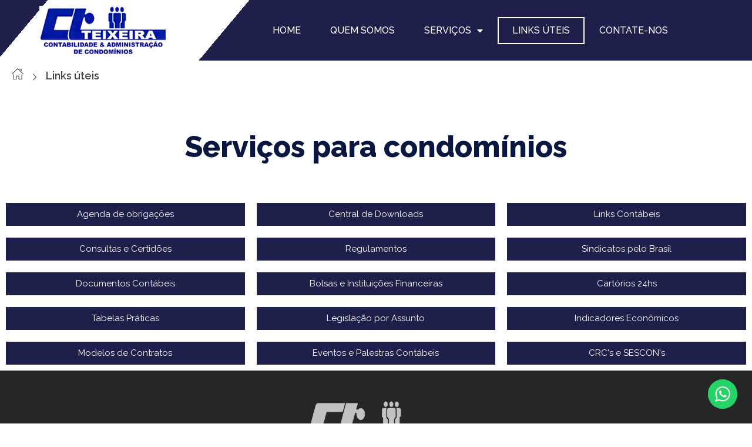

--- FILE ---
content_type: text/css
request_url: https://contabilteixeira.com.br/wp-content/uploads/elementor/css/post-276.css?ver=1710270999
body_size: 11411
content:
.elementor-276 .elementor-element.elementor-element-a77dbdc{--display:flex;--justify-content:center;--gap:0px 0px;--background-transition:0.3s;--margin-block-start:0px;--margin-block-end:0px;--margin-inline-start:0px;--margin-inline-end:0px;--padding-block-start:0px;--padding-block-end:0px;--padding-inline-start:0px;--padding-inline-end:0px;}.elementor-276 .elementor-element.elementor-element-10880a2{--display:flex;--background-transition:0.3s;}.elementor-276 .elementor-element.elementor-element-f1879e8 span.aux-breadcrumb-home{color:#0A1229;}.elementor-276 .elementor-element.elementor-element-f1879e8 .aux-breadcrumb-home{font-size:20px;}.elementor-276 .elementor-element.elementor-element-f1879e8 span{font-size:18px;}.elementor-276 .elementor-element.elementor-element-f1879e8 p.aux-breadcrumbs{transition:all ease-out 0.3s;}.elementor-276 .elementor-element.elementor-element-4a48607{--display:flex;--flex-direction:column;--container-widget-width:calc( ( 1 - var( --container-widget-flex-grow ) ) * 100% );--container-widget-height:initial;--container-widget-flex-grow:0;--container-widget-align-self:initial;--justify-content:center;--align-items:center;--gap:0px 0px;--background-transition:0.3s;--margin-block-start:50px;--margin-block-end:50px;--margin-inline-start:0px;--margin-inline-end:0px;--padding-block-start:0px;--padding-block-end:0px;--padding-inline-start:60px;--padding-inline-end:60px;}.elementor-276 .elementor-element.elementor-element-e705987{--display:flex;--justify-content:center;--align-items:center;--container-widget-width:calc( ( 1 - var( --container-widget-flex-grow ) ) * 100% );--gap:20px 0px;--background-transition:0.3s;}.elementor-276 .elementor-element.elementor-element-8be40c4 .elementor-heading-title{color:#091741;font-size:50px;font-weight:800;}.elementor-bc-flex-widget .elementor-276 .elementor-element.elementor-element-33b80dee.elementor-column .elementor-widget-wrap{align-items:flex-start;}.elementor-276 .elementor-element.elementor-element-33b80dee.elementor-column.elementor-element[data-element_type="column"] > .elementor-widget-wrap.elementor-element-populated{align-content:flex-start;align-items:flex-start;}.elementor-276 .elementor-element.elementor-element-33b80dee.elementor-column > .elementor-widget-wrap{justify-content:center;}.elementor-276 .elementor-element.elementor-element-33b80dee > .elementor-element-populated{padding:10px 10px 10px 10px;}.elementor-276 .elementor-element.elementor-element-4a608df4 .elementor-button{background-color:#1E1F4B;border-radius:0px 0px 0px 0px;}.elementor-276 .elementor-element.elementor-element-4a608df4 .elementor-button:hover, .elementor-276 .elementor-element.elementor-element-4a608df4 .elementor-button:focus{background-color:#333468;}.elementor-276 .elementor-element.elementor-element-4a608df4 > .elementor-widget-container{margin:0px 0px 0px 0px;padding:0px 0px 0px 0px;}.elementor-276 .elementor-element.elementor-element-11042396 .elementor-button{background-color:#1E1F4B;border-radius:0px 0px 0px 0px;}.elementor-276 .elementor-element.elementor-element-11042396 .elementor-button:hover, .elementor-276 .elementor-element.elementor-element-11042396 .elementor-button:focus{background-color:#333468;}.elementor-276 .elementor-element.elementor-element-11042396 > .elementor-widget-container{margin:0px 0px 0px 0px;padding:0px 0px 0px 0px;}.elementor-276 .elementor-element.elementor-element-a57bb9d .elementor-button{background-color:#1E1F4B;border-radius:0px 0px 0px 0px;}.elementor-276 .elementor-element.elementor-element-a57bb9d .elementor-button:hover, .elementor-276 .elementor-element.elementor-element-a57bb9d .elementor-button:focus{background-color:#333468;}.elementor-276 .elementor-element.elementor-element-a57bb9d > .elementor-widget-container{margin:0px 0px 0px 0px;padding:0px 0px 0px 0px;}.elementor-276 .elementor-element.elementor-element-528273a7 .elementor-button{background-color:#1E1F4B;border-radius:0px 0px 0px 0px;}.elementor-276 .elementor-element.elementor-element-528273a7 .elementor-button:hover, .elementor-276 .elementor-element.elementor-element-528273a7 .elementor-button:focus{background-color:#333468;}.elementor-276 .elementor-element.elementor-element-528273a7 > .elementor-widget-container{margin:0px 0px 0px 0px;padding:0px 0px 0px 0px;}.elementor-276 .elementor-element.elementor-element-3375ea37 .elementor-button{background-color:#1E1F4B;border-radius:0px 0px 0px 0px;}.elementor-276 .elementor-element.elementor-element-3375ea37 .elementor-button:hover, .elementor-276 .elementor-element.elementor-element-3375ea37 .elementor-button:focus{background-color:#333468;}.elementor-276 .elementor-element.elementor-element-3375ea37 > .elementor-widget-container{margin:0px 0px 0px 0px;padding:0px 0px 0px 0px;}.elementor-bc-flex-widget .elementor-276 .elementor-element.elementor-element-74d8bd3f.elementor-column .elementor-widget-wrap{align-items:flex-start;}.elementor-276 .elementor-element.elementor-element-74d8bd3f.elementor-column.elementor-element[data-element_type="column"] > .elementor-widget-wrap.elementor-element-populated{align-content:flex-start;align-items:flex-start;}.elementor-276 .elementor-element.elementor-element-74d8bd3f.elementor-column > .elementor-widget-wrap{justify-content:center;}.elementor-276 .elementor-element.elementor-element-74d8bd3f > .elementor-element-populated{padding:10px 10px 10px 10px;}.elementor-276 .elementor-element.elementor-element-5ecf6c39 .elementor-button{background-color:#1E1F4B;border-radius:0px 0px 0px 0px;}.elementor-276 .elementor-element.elementor-element-5ecf6c39 .elementor-button:hover, .elementor-276 .elementor-element.elementor-element-5ecf6c39 .elementor-button:focus{background-color:#333468;}.elementor-276 .elementor-element.elementor-element-5ecf6c39 > .elementor-widget-container{margin:0px 0px 0px 0px;padding:0px 0px 0px 0px;}.elementor-276 .elementor-element.elementor-element-19d48d4b .elementor-button{background-color:#1E1F4B;border-radius:0px 0px 0px 0px;}.elementor-276 .elementor-element.elementor-element-19d48d4b .elementor-button:hover, .elementor-276 .elementor-element.elementor-element-19d48d4b .elementor-button:focus{background-color:#333468;}.elementor-276 .elementor-element.elementor-element-19d48d4b > .elementor-widget-container{margin:0px 0px 0px 0px;padding:0px 0px 0px 0px;}.elementor-276 .elementor-element.elementor-element-61db6cb7 .elementor-button{background-color:#1E1F4B;border-radius:0px 0px 0px 0px;}.elementor-276 .elementor-element.elementor-element-61db6cb7 .elementor-button:hover, .elementor-276 .elementor-element.elementor-element-61db6cb7 .elementor-button:focus{background-color:#333468;}.elementor-276 .elementor-element.elementor-element-61db6cb7 > .elementor-widget-container{margin:0px 0px 0px 0px;padding:0px 0px 0px 0px;}.elementor-276 .elementor-element.elementor-element-71545e4c .elementor-button{background-color:#1E1F4B;border-radius:0px 0px 0px 0px;}.elementor-276 .elementor-element.elementor-element-71545e4c .elementor-button:hover, .elementor-276 .elementor-element.elementor-element-71545e4c .elementor-button:focus{background-color:#333468;}.elementor-276 .elementor-element.elementor-element-71545e4c > .elementor-widget-container{margin:0px 0px 0px 0px;padding:0px 0px 0px 0px;}.elementor-276 .elementor-element.elementor-element-2e661973 .elementor-button{background-color:#1E1F4B;border-radius:0px 0px 0px 0px;}.elementor-276 .elementor-element.elementor-element-2e661973 .elementor-button:hover, .elementor-276 .elementor-element.elementor-element-2e661973 .elementor-button:focus{background-color:#333468;}.elementor-276 .elementor-element.elementor-element-2e661973 > .elementor-widget-container{margin:0px 0px 0px 0px;padding:0px 0px 0px 0px;}.elementor-bc-flex-widget .elementor-276 .elementor-element.elementor-element-5796b17a.elementor-column .elementor-widget-wrap{align-items:flex-start;}.elementor-276 .elementor-element.elementor-element-5796b17a.elementor-column.elementor-element[data-element_type="column"] > .elementor-widget-wrap.elementor-element-populated{align-content:flex-start;align-items:flex-start;}.elementor-276 .elementor-element.elementor-element-5796b17a > .elementor-element-populated{padding:10px 10px 10px 10px;}.elementor-276 .elementor-element.elementor-element-75fe4a45 .elementor-button{background-color:#1E1F4B;border-radius:0px 0px 0px 0px;}.elementor-276 .elementor-element.elementor-element-75fe4a45 .elementor-button:hover, .elementor-276 .elementor-element.elementor-element-75fe4a45 .elementor-button:focus{background-color:#333468;}.elementor-276 .elementor-element.elementor-element-75fe4a45 > .elementor-widget-container{margin:0px 0px 0px 0px;padding:0px 0px 0px 0px;}.elementor-276 .elementor-element.elementor-element-63e1335c .elementor-button{background-color:#1E1F4B;border-radius:0px 0px 0px 0px;}.elementor-276 .elementor-element.elementor-element-63e1335c .elementor-button:hover, .elementor-276 .elementor-element.elementor-element-63e1335c .elementor-button:focus{background-color:#333468;}.elementor-276 .elementor-element.elementor-element-63e1335c > .elementor-widget-container{margin:0px 0px 0px 0px;padding:0px 0px 0px 0px;}.elementor-276 .elementor-element.elementor-element-668eede7 .elementor-button{background-color:#1E1F4B;border-radius:0px 0px 0px 0px;}.elementor-276 .elementor-element.elementor-element-668eede7 .elementor-button:hover, .elementor-276 .elementor-element.elementor-element-668eede7 .elementor-button:focus{background-color:#333468;}.elementor-276 .elementor-element.elementor-element-668eede7 > .elementor-widget-container{margin:0px 0px 0px 0px;padding:0px 0px 0px 0px;}.elementor-276 .elementor-element.elementor-element-68294e1b .elementor-button{background-color:#1E1F4B;border-radius:0px 0px 0px 0px;}.elementor-276 .elementor-element.elementor-element-68294e1b .elementor-button:hover, .elementor-276 .elementor-element.elementor-element-68294e1b .elementor-button:focus{background-color:#333468;}.elementor-276 .elementor-element.elementor-element-68294e1b > .elementor-widget-container{margin:0px 0px 0px 0px;padding:0px 0px 0px 0px;}.elementor-276 .elementor-element.elementor-element-4c7edb75 .elementor-button{background-color:#1E1F4B;border-radius:0px 0px 0px 0px;}.elementor-276 .elementor-element.elementor-element-4c7edb75 .elementor-button:hover, .elementor-276 .elementor-element.elementor-element-4c7edb75 .elementor-button:focus{background-color:#333468;}.elementor-276 .elementor-element.elementor-element-4c7edb75 > .elementor-widget-container{margin:0px 0px 0px 0px;padding:0px 0px 0px 0px;}@media(max-width:1024px){.elementor-276 .elementor-element.elementor-element-8be40c4{text-align:center;}.elementor-276 .elementor-element.elementor-element-8be40c4 .elementor-heading-title{font-size:32px;}}@media(max-width:767px){.elementor-276 .elementor-element.elementor-element-4a48607{--padding-block-start:0px;--padding-block-end:0px;--padding-inline-start:10px;--padding-inline-end:10px;}.elementor-276 .elementor-element.elementor-element-8be40c4{text-align:center;}.elementor-276 .elementor-element.elementor-element-8be40c4 .elementor-heading-title{font-size:36px;}.elementor-276 .elementor-element.elementor-element-33b80dee > .elementor-element-populated{padding:10px 10px 10px 10px;}}@media(min-width:768px){.elementor-276 .elementor-element.elementor-element-e705987{--content-width:1000px;}}

--- FILE ---
content_type: text/css
request_url: https://contabilteixeira.com.br/wp-content/uploads/elementor/css/post-13.css?ver=1710249121
body_size: 2767
content:
.elementor-13 .elementor-element.elementor-element-54a26d6 > .elementor-container{max-width:1600px;}.elementor-13 .elementor-element.elementor-element-54a26d6 > .elementor-container > .elementor-column > .elementor-widget-wrap{align-content:center;align-items:center;}.elementor-13 .elementor-element.elementor-element-54a26d6{margin-top:15px;margin-bottom:15px;padding:0px 35px 0px 35px;}.elementor-13 .elementor-element.elementor-element-99ffd65.elementor-column > .elementor-widget-wrap{justify-content:space-between;}.elementor-13 .elementor-element.elementor-element-c49eb21{text-align:left;width:auto;max-width:auto;}.elementor-13 .elementor-element.elementor-element-d052931{display:block;text-align:right;width:auto;max-width:auto;}.elementor-13 .elementor-element.elementor-element-d052931 .aux-vertical .aux-menu-depth-0 .aux-item-content{display:block;text-align:right;}.elementor-13 .elementor-element.elementor-element-d052931 .aux-menu-depth-0 > .aux-item-content{color:#000000;font-family:"Poppins", Sans-serif;font-weight:600;text-transform:uppercase;line-height:1.5em;padding:0px 0px 0px 40px;}.elementor-13 .elementor-element.elementor-element-d052931 .aux-menu-depth-0.aux-hover > .aux-item-content {color:#AAAAAA !important;}.elementor-13 .elementor-element.elementor-element-d052931 .aux-fs-menu .aux-master-menu{text-align:left;}@media(max-width:1024px){.elementor-13 .elementor-element.elementor-element-99ffd65.elementor-column > .elementor-widget-wrap{justify-content:center;}.elementor-13 .elementor-element.elementor-element-c49eb21{text-align:center;width:100%;max-width:100%;}.elementor-13 .elementor-element.elementor-element-d052931 > .elementor-widget-container{margin:55px 0px 0px 0px;}.elementor-13 .elementor-element.elementor-element-d052931{width:auto;max-width:auto;}}@media(max-width:767px){.elementor-bc-flex-widget .elementor-13 .elementor-element.elementor-element-99ffd65.elementor-column .elementor-widget-wrap{align-items:center;}.elementor-13 .elementor-element.elementor-element-99ffd65.elementor-column.elementor-element[data-element_type="column"] > .elementor-widget-wrap.elementor-element-populated{align-content:center;align-items:center;}.elementor-13 .elementor-element.elementor-element-99ffd65.elementor-column > .elementor-widget-wrap{justify-content:space-between;}.elementor-13 .elementor-element.elementor-element-c49eb21{text-align:left;width:auto;max-width:auto;}.elementor-13 .elementor-element.elementor-element-d052931{text-align:left;width:auto;max-width:auto;}.elementor-13 .elementor-element.elementor-element-d052931 .aux-vertical .aux-menu-depth-0 .aux-item-content{text-align:left;}.elementor-13 .elementor-element.elementor-element-d052931 > .elementor-widget-container{margin:0px 0px 0px 0px;}}

--- FILE ---
content_type: text/css
request_url: https://contabilteixeira.com.br/wp-content/uploads/elementor/css/post-14.css?ver=1710249121
body_size: 2153
content:
.elementor-14 .elementor-element.elementor-element-333a101 > .elementor-container > .elementor-column > .elementor-widget-wrap{align-content:center;align-items:center;}.elementor-14 .elementor-element.elementor-element-333a101{border-style:solid;border-width:1px 0px 0px 0px;border-color:#EAEAEA;transition:background 0.3s, border 0.3s, border-radius 0.3s, box-shadow 0.3s;padding:15px 35px 15px 35px;}.elementor-14 .elementor-element.elementor-element-333a101 > .elementor-background-overlay{transition:background 0.3s, border-radius 0.3s, opacity 0.3s;}.elementor-14 .elementor-element.elementor-element-5f40f80f{width:auto;max-width:auto;}.elementor-14 .elementor-element.elementor-element-3d79eb07{color:rgba(198, 198, 198, 0.9);font-family:"Raleway", Sans-serif;font-size:15px;width:auto;max-width:auto;}.elementor-14 .elementor-element.elementor-element-3d79eb07 > .elementor-widget-container{margin:0px 0px -13px 20px;}.elementor-14 .elementor-element.elementor-element-698f8207.elementor-column > .elementor-widget-wrap{justify-content:flex-end;}.elementor-14 .elementor-element.elementor-element-fe24b66 .aux-icon-list-item, .elementor-14 .elementor-element.elementor-element-fe24b66 .aux-icon-list-items{justify-content:center;text-align:center;}.elementor-14 .elementor-element.elementor-element-fe24b66 .aux-icon-list-icon{color:#C6C6C6;}.elementor-14 .elementor-element.elementor-element-fe24b66{width:auto;max-width:auto;}@media(max-width:1024px){.elementor-14 .elementor-element.elementor-element-5f40f80f{max-width:29%;}}@media(min-width:768px){.elementor-14 .elementor-element.elementor-element-1f2d8af4{width:90%;}.elementor-14 .elementor-element.elementor-element-698f8207{width:9.619%;}}@media(max-width:1024px) and (min-width:768px){.elementor-14 .elementor-element.elementor-element-1f2d8af4{width:96%;}.elementor-14 .elementor-element.elementor-element-698f8207{width:2%;}}@media(max-width:767px){.elementor-14 .elementor-element.elementor-element-1f2d8af4 > .elementor-element-populated{padding:15px 0px 15px 0px;}.elementor-14 .elementor-element.elementor-element-3d79eb07 > .elementor-widget-container{margin:0px 0px 0px 0px;}}

--- FILE ---
content_type: text/css
request_url: https://contabilteixeira.com.br/wp-content/uploads/elementor/css/post-51.css?ver=1710249123
body_size: 11031
content:
.elementor-51 .elementor-element.elementor-element-ef69e52{--display:flex;--flex-direction:column;--container-widget-width:100%;--container-widget-height:initial;--container-widget-flex-grow:0;--container-widget-align-self:initial;--justify-content:center;--gap:0px 0px;--background-transition:0.3s;--margin-block-start:0px;--margin-block-end:0px;--margin-inline-start:0px;--margin-inline-end:0px;--padding-block-start:0px;--padding-block-end:0px;--padding-inline-start:0px;--padding-inline-end:0px;}.elementor-51 .elementor-element.elementor-element-455780f{--display:flex;--flex-direction:row;--container-widget-width:calc( ( 1 - var( --container-widget-flex-grow ) ) * 100% );--container-widget-height:100%;--container-widget-flex-grow:1;--container-widget-align-self:stretch;--justify-content:center;--align-items:stretch;--gap:0px 0px;--background-transition:0.3s;--margin-block-start:0px;--margin-block-end:0px;--margin-inline-start:0px;--margin-inline-end:0px;--padding-block-start:0px;--padding-block-end:0px;--padding-inline-start:0px;--padding-inline-end:0px;}.elementor-51 .elementor-element.elementor-element-7092f46{--display:flex;--width:25%;--background-transition:0.3s;--overlay-opacity:0.5;}.elementor-51 .elementor-element.elementor-element-7092f46:not(.elementor-motion-effects-element-type-background), .elementor-51 .elementor-element.elementor-element-7092f46 > .elementor-motion-effects-container > .elementor-motion-effects-layer{background-color:transparent;background-image:linear-gradient(130deg, #1F1F4B 20%, #FFFFFF 20%);}.elementor-51 .elementor-element.elementor-element-7092f46::before, .elementor-51 .elementor-element.elementor-element-7092f46 > .elementor-background-video-container::before, .elementor-51 .elementor-element.elementor-element-7092f46 > .e-con-inner > .elementor-background-video-container::before, .elementor-51 .elementor-element.elementor-element-7092f46 > .elementor-background-slideshow::before, .elementor-51 .elementor-element.elementor-element-7092f46 > .e-con-inner > .elementor-background-slideshow::before, .elementor-51 .elementor-element.elementor-element-7092f46 > .elementor-motion-effects-container > .elementor-motion-effects-layer::before{--background-overlay:'';}.elementor-51 .elementor-element.elementor-element-7092f46, .elementor-51 .elementor-element.elementor-element-7092f46::before{--border-transition:0.3s;}.elementor-51 .elementor-element.elementor-element-2d18fe3{text-align:center;width:auto;max-width:auto;}.elementor-51 .elementor-element.elementor-element-2d18fe3 img{width:80%;}.elementor-51 .elementor-element.elementor-element-2d18fe3.elementor-element{--align-self:flex-end;}.elementor-51 .elementor-element.elementor-element-aa76313{--display:flex;--width:75%;--justify-content:space-between;--align-items:stretch;--container-widget-width:calc( ( 1 - var( --container-widget-flex-grow ) ) * 100% );--background-transition:0.3s;--overlay-opacity:0.5;}.elementor-51 .elementor-element.elementor-element-aa76313:not(.elementor-motion-effects-element-type-background), .elementor-51 .elementor-element.elementor-element-aa76313 > .elementor-motion-effects-container > .elementor-motion-effects-layer{background-color:transparent;background-image:linear-gradient(130deg, #FFFFFF 10%, #1F1F4B 10%);}.elementor-51 .elementor-element.elementor-element-aa76313::before, .elementor-51 .elementor-element.elementor-element-aa76313 > .elementor-background-video-container::before, .elementor-51 .elementor-element.elementor-element-aa76313 > .e-con-inner > .elementor-background-video-container::before, .elementor-51 .elementor-element.elementor-element-aa76313 > .elementor-background-slideshow::before, .elementor-51 .elementor-element.elementor-element-aa76313 > .e-con-inner > .elementor-background-slideshow::before, .elementor-51 .elementor-element.elementor-element-aa76313 > .elementor-motion-effects-container > .elementor-motion-effects-layer::before{--background-overlay:'';}.elementor-51 .elementor-element.elementor-element-aa76313, .elementor-51 .elementor-element.elementor-element-aa76313::before{--border-transition:0.3s;}.elementor-51 .elementor-element.elementor-element-05660da{--display:flex;--justify-content:space-evenly;--align-items:stretch;--container-widget-width:calc( ( 1 - var( --container-widget-flex-grow ) ) * 100% );--background-transition:0.3s;}.elementor-51 .elementor-element.elementor-element-05660da.e-con{--align-self:stretch;--flex-grow:1;--flex-shrink:0;}.elementor-51 .elementor-element.elementor-element-4d2d490 .elementor-menu-toggle{margin:0 auto;}.elementor-51 .elementor-element.elementor-element-4d2d490 .elementor-nav-menu .elementor-item{font-weight:500;text-transform:uppercase;}.elementor-51 .elementor-element.elementor-element-4d2d490 .elementor-nav-menu--main .elementor-item{color:#FFFFFF;fill:#FFFFFF;padding-left:25px;padding-right:25px;}.elementor-51 .elementor-element.elementor-element-4d2d490 .elementor-nav-menu--main:not(.e--pointer-framed) .elementor-item:before,
					.elementor-51 .elementor-element.elementor-element-4d2d490 .elementor-nav-menu--main:not(.e--pointer-framed) .elementor-item:after{background-color:#FFFFFF;}.elementor-51 .elementor-element.elementor-element-4d2d490 .e--pointer-framed .elementor-item:before,
					.elementor-51 .elementor-element.elementor-element-4d2d490 .e--pointer-framed .elementor-item:after{border-color:#FFFFFF;}.elementor-51 .elementor-element.elementor-element-4d2d490 .elementor-nav-menu--main .elementor-item.elementor-item-active{color:#FAFAFA;}.elementor-51 .elementor-element.elementor-element-4d2d490 .elementor-nav-menu--main:not(.e--pointer-framed) .elementor-item.elementor-item-active:before,
					.elementor-51 .elementor-element.elementor-element-4d2d490 .elementor-nav-menu--main:not(.e--pointer-framed) .elementor-item.elementor-item-active:after{background-color:#FFFFFF;}.elementor-51 .elementor-element.elementor-element-4d2d490 .e--pointer-framed .elementor-item.elementor-item-active:before,
					.elementor-51 .elementor-element.elementor-element-4d2d490 .e--pointer-framed .elementor-item.elementor-item-active:after{border-color:#FFFFFF;}.elementor-51 .elementor-element.elementor-element-4d2d490 .e--pointer-framed .elementor-item:before{border-width:2px;}.elementor-51 .elementor-element.elementor-element-4d2d490 .e--pointer-framed.e--animation-draw .elementor-item:before{border-width:0 0 2px 2px;}.elementor-51 .elementor-element.elementor-element-4d2d490 .e--pointer-framed.e--animation-draw .elementor-item:after{border-width:2px 2px 0 0;}.elementor-51 .elementor-element.elementor-element-4d2d490 .e--pointer-framed.e--animation-corners .elementor-item:before{border-width:2px 0 0 2px;}.elementor-51 .elementor-element.elementor-element-4d2d490 .e--pointer-framed.e--animation-corners .elementor-item:after{border-width:0 2px 2px 0;}.elementor-51 .elementor-element.elementor-element-4d2d490 .e--pointer-underline .elementor-item:after,
					 .elementor-51 .elementor-element.elementor-element-4d2d490 .e--pointer-overline .elementor-item:before,
					 .elementor-51 .elementor-element.elementor-element-4d2d490 .e--pointer-double-line .elementor-item:before,
					 .elementor-51 .elementor-element.elementor-element-4d2d490 .e--pointer-double-line .elementor-item:after{height:2px;}.elementor-51 .elementor-element.elementor-element-4d2d490 .elementor-nav-menu--dropdown a, .elementor-51 .elementor-element.elementor-element-4d2d490 .elementor-menu-toggle{color:#FFFFFF;}.elementor-51 .elementor-element.elementor-element-4d2d490 .elementor-nav-menu--dropdown{background-color:#1E1F4B;}.elementor-51 .elementor-element.elementor-element-4d2d490 .elementor-nav-menu--dropdown a:hover,
					.elementor-51 .elementor-element.elementor-element-4d2d490 .elementor-nav-menu--dropdown a.elementor-item-active,
					.elementor-51 .elementor-element.elementor-element-4d2d490 .elementor-nav-menu--dropdown a.highlighted,
					.elementor-51 .elementor-element.elementor-element-4d2d490 .elementor-menu-toggle:hover{color:#FFFFFF;}.elementor-51 .elementor-element.elementor-element-4d2d490 .elementor-nav-menu--dropdown a:hover,
					.elementor-51 .elementor-element.elementor-element-4d2d490 .elementor-nav-menu--dropdown a.elementor-item-active,
					.elementor-51 .elementor-element.elementor-element-4d2d490 .elementor-nav-menu--dropdown a.highlighted{background-color:#050638;}.elementor-51 .elementor-element.elementor-element-4d2d490 .elementor-nav-menu--dropdown .elementor-item, .elementor-51 .elementor-element.elementor-element-4d2d490 .elementor-nav-menu--dropdown  .elementor-sub-item{font-size:12px;font-weight:500;text-transform:uppercase;}.elementor-51 .elementor-element.elementor-element-4d2d490 .elementor-nav-menu--dropdown a{padding-left:40px;padding-right:40px;padding-top:30px;padding-bottom:30px;}.elementor-51 .elementor-element.elementor-element-4d2d490 div.elementor-menu-toggle{color:#FFFFFF;}.elementor-51 .elementor-element.elementor-element-4d2d490 div.elementor-menu-toggle svg{fill:#FFFFFF;}@media(max-width:767px){.elementor-51 .elementor-element.elementor-element-7092f46::before, .elementor-51 .elementor-element.elementor-element-7092f46 > .elementor-background-video-container::before, .elementor-51 .elementor-element.elementor-element-7092f46 > .e-con-inner > .elementor-background-video-container::before, .elementor-51 .elementor-element.elementor-element-7092f46 > .elementor-background-slideshow::before, .elementor-51 .elementor-element.elementor-element-7092f46 > .e-con-inner > .elementor-background-slideshow::before, .elementor-51 .elementor-element.elementor-element-7092f46 > .elementor-motion-effects-container > .elementor-motion-effects-layer::before{background-image:url("https://contabilteixeira.com.br/wp-content/uploads/2023/10/fundo-bg.jpg");}.elementor-51 .elementor-element.elementor-element-2d18fe3{width:100%;max-width:100%;}.elementor-51 .elementor-element.elementor-element-aa76313::before, .elementor-51 .elementor-element.elementor-element-aa76313 > .elementor-background-video-container::before, .elementor-51 .elementor-element.elementor-element-aa76313 > .e-con-inner > .elementor-background-video-container::before, .elementor-51 .elementor-element.elementor-element-aa76313 > .elementor-background-slideshow::before, .elementor-51 .elementor-element.elementor-element-aa76313 > .e-con-inner > .elementor-background-slideshow::before, .elementor-51 .elementor-element.elementor-element-aa76313 > .elementor-motion-effects-container > .elementor-motion-effects-layer::before{background-image:url("https://contabilteixeira.com.br/wp-content/uploads/2023/10/fundo-az.jpg");}.elementor-51 .elementor-element.elementor-element-4d2d490 .elementor-nav-menu--main .elementor-item{padding-left:25px;padding-right:25px;}.elementor-51 .elementor-element.elementor-element-4d2d490 .elementor-nav-menu--dropdown a{padding-top:9px;padding-bottom:9px;}.elementor-51 .elementor-element.elementor-element-4d2d490{--nav-menu-icon-size:30px;width:100%;max-width:100%;}}

--- FILE ---
content_type: text/css
request_url: https://contabilteixeira.com.br/wp-content/uploads/elementor/css/post-56.css?ver=1710249131
body_size: 4877
content:
.elementor-56 .elementor-element.elementor-element-3452be0{--display:flex;--flex-direction:column;--container-widget-width:calc( ( 1 - var( --container-widget-flex-grow ) ) * 100% );--container-widget-height:initial;--container-widget-flex-grow:0;--container-widget-align-self:initial;--justify-content:center;--align-items:center;--gap:0px 0px;--background-transition:0.3s;--margin-block-start:0px;--margin-block-end:0px;--margin-inline-start:0px;--margin-inline-end:0px;--padding-block-start:40px;--padding-block-end:40px;--padding-inline-start:0px;--padding-inline-end:0px;}.elementor-56 .elementor-element.elementor-element-3452be0:not(.elementor-motion-effects-element-type-background), .elementor-56 .elementor-element.elementor-element-3452be0 > .elementor-motion-effects-container > .elementor-motion-effects-layer{background-color:#262626;}.elementor-56 .elementor-element.elementor-element-3452be0, .elementor-56 .elementor-element.elementor-element-3452be0::before{--border-transition:0.3s;}.elementor-56 .elementor-element.elementor-element-136ee70{--display:flex;--gap:0px 0px;--background-transition:0.3s;--margin-block-start:0px;--margin-block-end:0px;--margin-inline-start:0px;--margin-inline-end:0px;--padding-block-start:0px;--padding-block-end:0px;--padding-inline-start:0px;--padding-inline-end:0px;}.elementor-56 .elementor-element.elementor-element-b961544{--display:flex;--justify-content:center;--align-items:center;--container-widget-width:calc( ( 1 - var( --container-widget-flex-grow ) ) * 100% );--gap:010px 0px;--background-transition:0.3s;}.elementor-56 .elementor-element.elementor-element-4d661a9{text-align:center;width:100%;max-width:100%;}.elementor-56 .elementor-element.elementor-element-0499d82{--grid-template-columns:repeat(0, auto);--icon-size:20px;--grid-column-gap:10px;--grid-row-gap:0px;width:100%;max-width:100%;}.elementor-56 .elementor-element.elementor-element-0499d82 .elementor-widget-container{text-align:center;}.elementor-56 .elementor-element.elementor-element-0499d82 .elementor-social-icon{background-color:#C9C9C9;}.elementor-56 .elementor-element.elementor-element-0499d82 .elementor-social-icon i{color:#333333;}.elementor-56 .elementor-element.elementor-element-0499d82 .elementor-social-icon svg{fill:#333333;}.elementor-56 .elementor-element.elementor-element-0499d82 .elementor-social-icon:hover{background-color:#A5A5A5;}.elementor-56 .elementor-element.elementor-element-0499d82 .elementor-social-icon:hover i{color:#3B3B3B;}.elementor-56 .elementor-element.elementor-element-0499d82 .elementor-social-icon:hover svg{fill:#3B3B3B;}.elementor-56 .elementor-element.elementor-element-86515d4{--display:flex;--flex-direction:column;--container-widget-width:calc( ( 1 - var( --container-widget-flex-grow ) ) * 100% );--container-widget-height:initial;--container-widget-flex-grow:0;--container-widget-align-self:initial;--justify-content:center;--align-items:center;--gap:0px 0px;--background-transition:0.3s;--margin-block-start:0px;--margin-block-end:0px;--margin-inline-start:0px;--margin-inline-end:0px;--padding-block-start:0px;--padding-block-end:0px;--padding-inline-start:0px;--padding-inline-end:0px;}.elementor-56 .elementor-element.elementor-element-86515d4:not(.elementor-motion-effects-element-type-background), .elementor-56 .elementor-element.elementor-element-86515d4 > .elementor-motion-effects-container > .elementor-motion-effects-layer{background-color:#191919;}.elementor-56 .elementor-element.elementor-element-86515d4, .elementor-56 .elementor-element.elementor-element-86515d4::before{--border-transition:0.3s;}.elementor-56 .elementor-element.elementor-element-1bf1b57{--display:flex;--flex-direction:row;--container-widget-width:calc( ( 1 - var( --container-widget-flex-grow ) ) * 100% );--container-widget-height:100%;--container-widget-flex-grow:1;--container-widget-align-self:stretch;--justify-content:center;--align-items:center;--gap:0px 0px;--background-transition:0.3s;--margin-block-start:0px;--margin-block-end:0px;--margin-inline-start:0px;--margin-inline-end:0px;--padding-block-start:20px;--padding-block-end:20px;--padding-inline-start:60px;--padding-inline-end:60px;}.elementor-56 .elementor-element.elementor-element-9310a30{--display:flex;--background-transition:0.3s;}.elementor-56 .elementor-element.elementor-element-d4bd8da small{color:#B4B4B4;}.elementor-56 .elementor-element.elementor-element-17130d1{--display:flex;--background-transition:0.3s;}.elementor-56 .elementor-element.elementor-element-b77fa10{text-align:right;}.elementor-56 .elementor-element.elementor-element-b77fa10 small{color:#B4B4B4;}@media(max-width:767px){.elementor-56 .elementor-element.elementor-element-d4bd8da{text-align:center;}.elementor-56 .elementor-element.elementor-element-d4bd8da small{font-size:12px;}.elementor-56 .elementor-element.elementor-element-b77fa10{text-align:center;}}